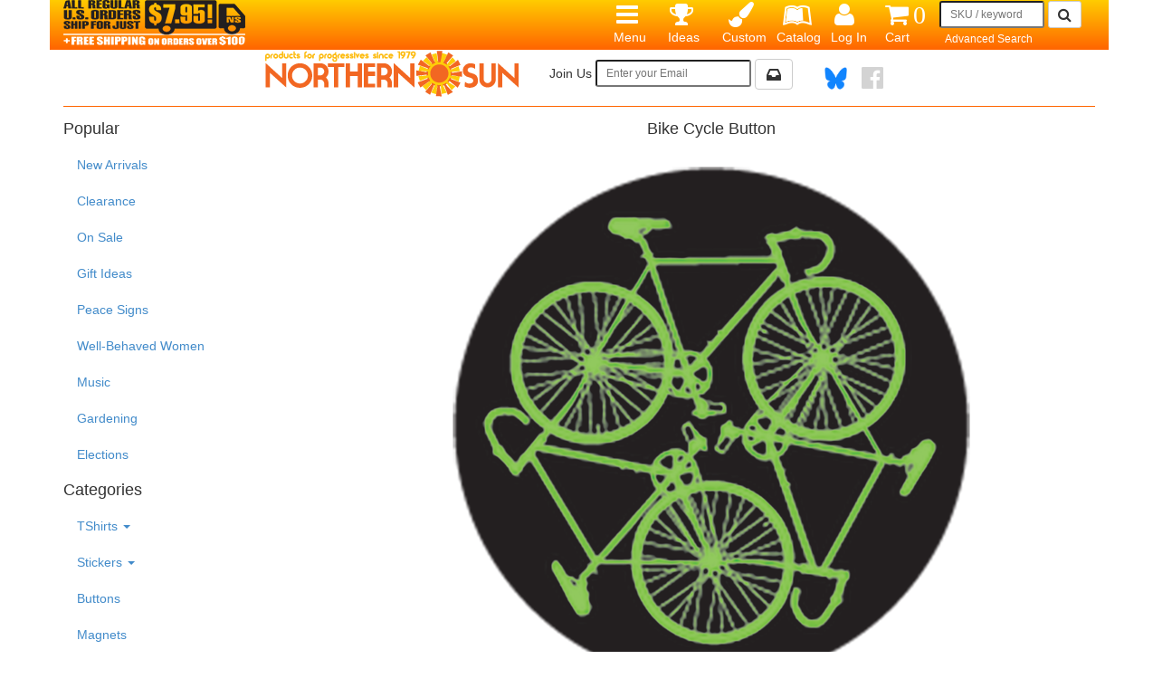

--- FILE ---
content_type: text/html;charset=ISO-8859-1
request_url: https://www.northernsun.com/0005.html
body_size: 8561
content:
<!DOCTYPE html>
<html lang="en" 
xmlns:fb="http://ogp.me/ns/fb#"
>
<head>
<meta charset="utf-8">
<title>Bike Cycle Button</title>

 <meta name="keywords" content="0005,Earth Day bicycle bike road bike recycle"/>
<!-- twitter meta -->
 <meta property="fb:app_id" content="960146597371950"/> 
 <meta property="og:url" content="https://www.northernsun.com/0005.html"/> 
 <meta property="og:site_name" content="Northern Sun"/>
 <meta property="og:title" content="Bike Cycle Button"/>
 <meta property="og:image" content="https://www.northernsun.com/images/image16x9/0005.jpg"/> 
 <meta property="og:type"  content="product"/>
 <meta property="og:description" content="Bicycle Cycle Recycle.
 Button is 1-1/4""/>

 <meta name="twitter:card" content="summary_large_image"/>
 <meta name="twitter:site" content="@NorthernSunFan">
 <meta name="twitter:title" content="Bike Cycle Button"/>
 <meta name="twitter:image" content="https://www.northernsun.com/images/image16x9/0005.jpg"/> 
 <meta name="twitter:description" content="Bicycle Cycle Recycle.
 Button is 1-1/4""/>

 <meta name="description" content="Bicycle Cycle Recycle.
 Button is 1-1/4""/>

<!-- twitter meta -->
 <link rel="canonical" href="https://www.northernsun.com/0005.html"/> 


<link rel="canonical" href="//www.northernsun.com/"/>

<link rel="stylesheet" type="text/css" href="/css/bootstrap_pre.20151110.css">
<link rel="stylesheet" type="text/css" href="/css/jquery-ui1.11.4-theme-smoothness.css">
<link rel="stylesheet" type="text/css" href="//code.jquery.com/ui/1.10.2/themes/smoothness/jquery-ui.css">
<link rel="stylesheet" type="text/css" href="/css/custom.css">
<link rel="apple-touch-icon" sizes="180x180" href="/images/NorthernSun-180x180.png">
<link rel="icon" sizes="32x32" type="image/png" href="/images/NorthernSun-32x32.png">



    <script type="text/javascript">

    (function() {
      function getScript(url,success){
        var script=document.createElement('script');
        script.src=url;
        var head=document.getElementsByTagName('head')[0],
            done=false;
        script.onload=script.onreadystatechange = function(){
          if ( !done && (!this.readyState || this.readyState == 'loaded' || this.readyState == 'complete') ) {
            done=true;
            success();
            script.onload = script.onreadystatechange = null;
            head.removeChild(script);
          }
        };
        head.appendChild(script);
      }
        getScript('/js/jquery-1.7.1.min.js',function(){
            getScript('//code.jquery.com/ui/1.10.2/jquery-ui.min.js',function(){
                // JQUERY RELATED CODE GOES HERE AND IS EXECUTED AFTER JQUERY LOADS
                getScript('/js/bootstrap201510.min.js',function(){
                //onload
				
// jquery_onload_o
$(document).ready(function() {
    var url = "https://www.northernsun.com/jq_auto.html";
    var f_term;
    var $sb = $("#sb_small");
    $sb.autocomplete({
        source: url,
        minLength:2,
        select: function ( e, ui ){
            e.preventDefault();
            f_term = ui.item.value;
            $(this).val(ui.item.value);
        }
    });
});

				
                //after
                
$(document).ready(function () {
	$('<link>')
	  .appendTo('head')
	  .attr({type : 'text/css', rel : 'stylesheet'})
	  .attr('href', '/css/reviews.css');

	$('.fclink').click(function(){
		var mcode = "0005";
		var returnmsg = 'f_c_link_wish';
		var sendto = "https://www.northernsun.com/wishlist_add.html";
				
		$.get(sendto , { code : mcode, function : 'added' },
		  function(data) {
			$('#f_c_link_wish').html(data);
		});
	});
});

                //after component
                
                //AFTER
				$(document).ready(function () {
					$('<link>')
					  .appendTo('head')
					  .attr({type : 'text/css', rel : 'stylesheet'})
					  .attr('href', '/css/bootstrap3.min.css');
					$('<link>')
					  .appendTo('head')
					  .attr({type : 'text/css', rel : 'stylesheet'})
					  .attr('href', '/css/font-awesome-4.3.0/css/font-awesome.min.css');
						var murl = "https://www.northernsun.com/jq_auto.html";
						var mf_term;
						$('#sb_mobile').autocomplete({
							source: murl,
							minLength:2,
							select: function ( e, ui ){
								mf_term = ui.item.value;
								$(this).val(ui.item.label);
								$('#mobile_search').submit();
							}
						});
				});

				
            });
		  });
        });
    })();

    </script>
<!-- Comodo -->
<script type="text/javascript"> //<![CDATA[
var tlJsHost = ((window.location.protocol == "https:") ? "https://secure.comodo.com/" : "http://www.trustlogo.com/");
document.write(unescape("%3Cscript src='" + tlJsHost + "trustlogo/javascript/trustlogo.js' type='text/javascript'%3E%3C/script%3E"));
//]]>
</script>

<meta name="msvalidate.01" content="4FFB175DA58A523BEFADBCA2545B92EF"/>
<meta name="viewport" content="initial-scale=1.0, width=device-width">
<meta http-equiv="X-UA-Compatible" content="IE=edge">
<meta name="p:domain_verify" content="27c9a8b5e7387057d978d5673361f7e2"/>
<meta name="google-site-verification" content="EUxrBS-O-Q3Dd4Tm_9ibRWAxoxjFhW3ql8Ger7_2sS4" />

<!-- Global site tag (gtag.js) -->
<script async src="https://www.googletagmanager.com/gtag/js?id=UA-369891-1"></script>
<script>
  window.dataLayer = window.dataLayer || [];
  function gtag(){dataLayer.push(arguments);}
  gtag('js', new Date());
  gtag('config', 'UA-369891-1');
</script>
<!-- Google Event Tags -->


<!-- Event R -->
<script>
gtag('event', 'view_item', {
  'items': [
    {
      'id': '0005',
      'name': 'Bike Cycle Button',
      'price': '2',
      'category': 'Buttons'
    }
  ]
 });
</script>


	
<!-- Facebook Pixel Code -->
<script>
  !function(f,b,e,v,n,t,s)
  {if(f.fbq)return;n=f.fbq=function(){n.callMethod?
  n.callMethod.apply(n,arguments):n.queue.push(arguments)};
  if(!f._fbq)f._fbq=n;n.push=n;n.loaded=!0;n.version='2.0';
  n.queue=[];t=b.createElement(e);t.async=!0;
  t.src=v;s=b.getElementsByTagName(e)[0];
  s.parentNode.insertBefore(t,s)}(window, document,'script',
  'https://connect.facebook.net/en_US/fbevents.js');
  fbq('init', '2039358369633989');
  fbq('track', 'PageView');
</script>
<noscript><img height="1" width="1" style="display:none"
  src="https://www.facebook.com/tr?id=2039358369633989&ev=PageView&noscript=1"
/></noscript>
<!-- End Facebook Pixel Code -->




<style>
.ui-autocomplete{
	position:absolute;
	cursor:default;
	z-index:1001 !important;
}
</style>

<!-- Path2Response -->
<img height="1" width="1" style="display:none" src="https://p.alocdn.com/c/yiq3o0v2/a/etarget/p.gif?label=northernsun"/>

</head>
<body>

<div class="container">
	
 <div class="row topnav">
  <nav class="navbar navbar-static-top" role="navigation">
   <div class="container-fluid">
    <div >
     <ul class="nav topnav-ul">
     
      <li>
        <form action="https://www.northernsun.com/search.html" method="get" id="mainsearch" class="form me-first" role="form">
  <input type="hidden" name="mv_session_id" value="H25feMsH">
  <input type="hidden" name="fi" value="products"/>
  <input type="hidden" name="co" value="yes"/>
  <input type="hidden" name="st" value="db"/>
  <input type="hidden" name="ml" value="60"/>
  <input type="hidden" name="su" value="1"/>
  <input type="hidden" name="ms" value="2"/>
  <input type="hidden" name="sp" value="results"/>
  <input type="hidden" name="tf" value="closeout,cat_rank,category,prod_rank"/>
  <input type="hidden" name="to" value="n,rn,f,rn"/>
  <input type="hidden" name="sf" value=":prod_group:category:sku:description:comment:title:google_color"/>
  <input type="hidden" name="op" value="aq"/>
 <div class="col-xs-12">

  <input type="text" class="input-sm" id="sb_small" name="se" size="12" maxlength="30" placeholder="SKU / keyword">

         <button type="submit" value="GO" class="btn btn-default btn-sm">
          <span class="fa fa-search fa-lg"></span>
         </button>
 </div>
 </form>

        <div class="col-xs-12">
         <a href="https://www.northernsun.com/advancedsearch.html" class="btn btn-xs white-link"> Advanced Search</a>
        </div>
      </li>
      
      <li><a href="https://www.northernsun.com/ord/basket.html" title="Shopping Cart">
      <span class="fa fa-shopping-cart fa-2x">0</span><br />Cart</a>
      </li>
      <li class="dropdown">
      
       <a href="#" class="dropdown-toggle text-center" data-toggle="dropdown">
        <span class="fa fa-user fa-2x"></span><br />Log&nbsp;In</a>
      
       <ul class="dropdown-menu">
        <li><a href="https://www.northernsun.com/member/service.html"> Account Options</a></li>
       
        <li><a href="https://www.northernsun.com/wishlist.html"> Wishlist</a></li>
       
        <li><a href="https://www.northernsun.com/new_account.html"> Create An Account</a></li>
        <li><a href="https://www.northernsun.com/lost_password.html"> Lost Password</a></li>
        <li class="divider"></li>
        <li>
         <a href="https://www.northernsun.com/login.html">Log In</a> 
         <a href="https://www.northernsun.com/login.html?mv_nextpage=logout">Logout</a>
        </li>
       </ul>
      </li>  
      <li>
       <a href="https://www.northernsun.com/signup.html" title="Emails / Catalog">
        <span style=padding-left:7px;" class="fa fa-leanpub fa-2x"></span>  <br />Catalog</a>
      </li>
     
      <li class="dropdown">
       <a href="#" class="dropdown-toggle text-center" data-toggle="dropdown">
        <span style="padding-left:7px;" class="fa fa-paint-brush fa-2x"></span><br />Custom</a>
       <ul class="dropdown-menu">
        <li><a href="https://www.northernsun.com/custom/tshirtindex.html">Custom T-Shirts</a></li>
        <li><a href="https://www.northernsun.com/custom/bumperstickers.html">Custom Bumper Stickers</a></li>
        <li><a href="https://www.northernsun.com/custom/labels.html">Custom Stickers and Labels</a></li>
        <li><a href="https://www.northernsun.com/custom/buttons.html">Custom Buttons</a></li>
        <li><a href="https://www.northernsun.com/custom/bags.html">Custom Bags</a></li>
        <li><a href="https://www.northernsun.com/custom/mugs.html">Custom Mugs</a></li>
       </ul>
      </li>
      <li class="dropdown">
       <a href="#" class="dropdown-toggle text-center" data-toggle="dropdown">
        <span class="fa fa-trophy fa-2x"></span><br />Ideas</a>
       <ul class="dropdown-menu">
        <li><a href="https://www.northernsun.com/rewards.html">Rewards for Ideas</a></li>
        <li><a href="https://www.northernsun.com/survey/score_graphics.html">Rate Graphics</a></li>
        <li><a href="https://www.northernsun.com/member/submit_graphic.html">Submit a Graphic</a></li>
        <li><a href="https://www.northernsun.com/review.html">Write a Review</a></li>
        <li><a href="https://www.northernsun.com/fanphotos.html">Fan Photos</a></li>
       </ul>
      </li>
     

     <li class="dropdown">
      <a href="#" class="dropdown-toggle text-center" data-toggle="dropdown">
       <span class="fa fa-bars fa-2x"></span><br />Menu</a>
       <ul class="dropdown-menu">
       <li><a href="https://www.northernsun.com/tshirts.html">Tshirts</a></li>
       <li><a href="https://www.northernsun.com/magnets.html">Magnets</a></li>

       <li><a href="https://www.northernsun.com/bumper-stickers.html">Bumper Stickers</a></li>
       <li><a href="https://www.northernsun.com/stickers.html">All Stickers</a></li>
       <li><a href="https://www.northernsun.com/buttons.html">Buttons</a></li>
       <li><a href="https://www.northernsun.com/posters.html">Posters</a></li>
       <li><a href="https://www.northernsun.com/newproducts.html">New Arrivals</a></li>
       <li><a href="https://www.northernsun.com/on-sale.html">Sale Items</a></li>
       <li><a href="https://www.northernsun.com/closeoutsales.html">Clearance Items</a></li>
       <li><a href="https://www.northernsun.com/gardening.html">Gardening</a></li>
       <li><a href="https://www.northernsun.com/repealracism.html">Repeal Racism</a></li>
       
    
      </ul>
     </li>

     
      
      <li class="navbar-left hidden-sm">
        <img src="/images/icons/flat-rate-shipping.png" 
         title="Northern Sun Flat Rate Shipping" border="0" class="img-responsive" />
      </li>
      
     
    </ul>
    </div>
   </div>		
  </nav>
 </div>

 <div class="row">
  <div class="col-xs-12 text-center">
  <ul class="list-inline">
   <li>
   <a href="https://www.northernsun.com/index.html">
    <img src="/images/logo.png" title="Northern Sun Home" alt="Northern Sun Home" border="0" />

   </a>
   </li>
  
   
      &nbsp;&nbsp;&nbsp;&nbsp; 
   <li>
    <form id="signupForm" method="get" class="form inline-it" role="form" action="https://www.northernsun.com/subscribe/e_signup.html">
     Join Us
     <input type="text" name="email" maxlength="35" value="" 
      class="input-sm" id="iEmail" placeholder="Enter your Email" />  
     <button type="submit" value="Join Us" class="btn btn-default" title="Email Sales & Discounts">
       <span class="fa fa-inbox fa-lg"></span> 
     </button>
    </form>
   
   </li>
   <li> 
    <ul class="list-inline btn-social hidden-sm">
      &nbsp;&nbsp;&nbsp;&nbsp; 

       <li>
        <a href="https://bsky.app/profile/northernsun.com" class="btn btn-bluesky"
         target="new_window"
         alt="Follow Northern Sun on Bluesky" title="Northern Sun on Bluesky">
         <img src="/images/../images/bluesky.png" height="25" width="25">
        </a>
       </li>
       <li>
        <a href="https://www.facebook.com/NorthernSunFan" class="btn btn-facebook"
         target="new_window"
         alt="Follow Northern Sun on Facebook" title="Follow Northern Sun on Facebook">
         <span class="fa fa-facebook-official fa-2x"></span>
        </a>
       </li>
    </ul>
   </li> 
  
  </ul>
  </div>
 </div>

 <div class="row">
  
   <div class="col-xs-12">
    <div class="hr_row"></div>
   </div>
   <div class="col-sm-3">
    <div class="dropdown"><!-- BEGIN COMPONENT popular_searches -->

<h4>Popular</h4>

<ul id="popular" class="nav" style="">
		<li class="pop_li">
			<a href="https://www.northernsun.com/newproducts.html" title="New Products" class="pop_link" >
			<i class=""></i>
			New Arrivals
				
			</a>
		</li>
		<li class="pop_li">
			<a href="https://www.northernsun.com/closeoutsales.html" title="Closeouts" class="pop_link" >
			<i class=""></i>
			Clearance
				
			</a>
		</li>
		<li class="pop_li">
			<a href="https://www.northernsun.com/on-sale.html" title="Weekly Sales & Specials" class="pop_link" >
			<i class=""></i>
			On Sale
				
			</a>
		</li>
		<li class="pop_li">
			<a href="https://www.northernsun.com/gifts.html" title="Gift Ideas" class="pop_link" >
			<i class=""></i>
			Gift Ideas
				
			</a>
		</li>
		<li class="pop_li">
			<a href="https://www.northernsun.com/peace-sign.html" title="Peace Signs" class="pop_link" >
			<i class=""></i>
			Peace Signs
				
			</a>
		</li>
		<li class="pop_li">
			<a href="https://www.northernsun.com/well-behaved-women.html" title="Well-Behaved Women" class="pop_link" >
			<i class=""></i>
			Well-Behaved Women
				
			</a>
		</li>
		<li class="pop_li">
			<a href="https://www.northernsun.com/music.html" title="Music" class="pop_link" >
			<i class=""></i>
			Music
				
			</a>
		</li>
		<li class="pop_li">
			<a href="https://www.northernsun.com/gardening.html" title="Gardening" class="pop_link" >
			<i class=""></i>
			Gardening
				
			</a>
		</li>
		<li class="pop_li">
			<a href="https://www.northernsun.com/President.html" title="Donald Trump, ICE, Fascism" class="pop_link" >
			<i class=""></i>
			Elections
				
			</a>
		</li>
</ul>


<!-- END COMPONENT popular_searches -->
<!-- BEGIN COMPONENT cats_topics -->

<h4>Categories</h4>

<ul id="cat" class="nav" style="">
		<li class="dropdown cat_li">
			<a href="#" title="TShirts" class="dropdown-toggle cat_link"  data-toggle="dropdown" data-target="#" target="_self">
			<i class=""></i>
			TShirts
				<b class="caret"></b>
			</a>
	<ul class="dropdown-menu">
		<li class="cat_li">
			<a href="https://www.northernsun.com/tshirts.html" title="All TShirts" class="cat_link" >
			<i class=""></i>
			TShirts
				
			</a>
		</li>
		<li class="cat_li">
			<a href="https://www.northernsun.com/womens-tshirts.html" title="Womens TShirts" class="cat_link" >
			<i class=""></i>
			Womens TShirts
				
			</a>
		</li>
		<li class="cat_li">
			<a href="https://www.northernsun.com/long-sleeve-tshirts.html" title="Long Sleeve TShirts" class="cat_link" >
			<i class=""></i>
			Long Sleeve TShirts
				
			</a>
		</li>
		<li class="cat_li">
			<a href="https://www.northernsun.com/kids-tshirts.html" title="Kids TShirts" class="cat_link" >
			<i class=""></i>
			Kids TShirts
				
			</a>
		</li>
		<li class="cat_li">
			<a href="https://www.northernsun.com/organic.html" title="Organic TShirts" class="cat_link" >
			<i class=""></i>
			Organic TShirts
				
			</a>
		</li>
		<li class="cat_li">
			<a href="https://www.northernsun.com/bamboo.html" title="Bamboo TShirts" class="cat_link" >
			<i class=""></i>
			Bamboo TShirts
				
			</a>
		</li>
		<li class="cat_li">
			<a href="https://www.northernsun.com/clay-dyed.html" title="Clay-Dyed TShirts" class="cat_link" >
			<i class=""></i>
			Clay-Dyed TShirts
				
			</a>
		</li>
		<li class="cat_li">
			<a href="https://www.northernsun.com/sweatshirts.html" title="Sweatshirts" class="cat_link" >
			<i class=""></i>
			Sweatshirts
				
			</a>
		</li>
	</ul>
		</li>
		<li class="dropdown cat_li">
			<a href="#" title="Stickers" class="dropdown-toggle cat_link"  data-toggle="dropdown" data-target="#" target="_self">
			<i class=""></i>
			Stickers
				<b class="caret"></b>
			</a>
	<ul class="dropdown-menu">
		<li class="cat_li">
			<a href="https://www.northernsun.com/stickers.html" title="All Stickers" class="cat_link" >
			<i class=""></i>
			Stickers
				
			</a>
		</li>
		<li class="cat_li">
			<a href="https://www.northernsun.com/bumper-stickers.html" title="Bumper Stickers" class="cat_link" >
			<i class=""></i>
			Bumper Stickers
				
			</a>
		</li>
		<li class="cat_li">
			<a href="https://www.northernsun.com/bike-stickers.html" title="Bike Stickers" class="cat_link" >
			<i class=""></i>
			Bike Stickers
				
			</a>
		</li>
		<li class="cat_li">
			<a href="https://www.northernsun.com/big-stickers.html" title="Big Stickers " class="cat_link" >
			<i class=""></i>
			Big Stickers
				
			</a>
		</li>
		<li class="cat_li">
			<a href="https://www.northernsun.com/window-stickers.html" title="Windoe Stickers " class="cat_link" >
			<i class=""></i>
			Window Stickers
				
			</a>
		</li>
	</ul>
		</li>
		<li class="cat_li">
			<a href="https://www.northernsun.com/buttons.html" title="Buttons" class="cat_link" >
			<i class=""></i>
			Buttons
				
			</a>
		</li>
		<li class="cat_li">
			<a href="https://www.northernsun.com/magnets.html" title="Magnets" class="cat_link" >
			<i class=""></i>
			Magnets
				
			</a>
		</li>
		<li class="cat_li">
			<a href="https://www.northernsun.com/posters.html" title="Posters" class="cat_link" >
			<i class=""></i>
			Posters
				
			</a>
		</li>
		<li class="cat_li">
			<a href="https://www.northernsun.com/car-plaques-emblems.html" title="Car Plaques-Emblems" class="cat_link" >
			<i class=""></i>
			Car Plaques-Emblems
				
			</a>
		</li>
		<li class="dropdown cat_li">
			<a href="#" title="Stationery" class="dropdown-toggle cat_link"  data-toggle="dropdown" data-target="#" target="_self">
			<i class=""></i>
			Stationery
				<b class="caret"></b>
			</a>
	<ul class="dropdown-menu">
		<li class="cat_li">
			<a href="https://www.northernsun.com/notecards.html" title="Note Cards" class="cat_link" >
			<i class=""></i>
			Note Cards
				
			</a>
		</li>
		<li class="cat_li">
			<a href="https://www.northernsun.com/Books-Journals.html" title="Books & Journals" class="cat_link" >
			<i class=""></i>
			Books-Journals
				
			</a>
		</li>
	</ul>
		</li>
		<li class="dropdown cat_li">
			<a href="#" title="Accessories" class="dropdown-toggle cat_link"  data-toggle="dropdown" data-target="#" target="_self">
			<i class=""></i>
			Accessories
				<b class="caret"></b>
			</a>
	<ul class="dropdown-menu">
		<li class="cat_li">
			<a href="https://www.northernsun.com/bags.html" title="Bags" class="cat_link" >
			<i class=""></i>
			Bags
				
			</a>
		</li>
		<li class="cat_li">
			<a href="https://www.northernsun.com/socks.html" title="Crew Socks" class="cat_link" >
			<i class=""></i>
			Socks
				
			</a>
		</li>
		<li class="cat_li">
			<a href="https://www.northernsun.com/patches.html" title="Patches" class="cat_link" >
			<i class=""></i>
			Patches
				
			</a>
		</li>
		<li class="cat_li">
			<a href="https://www.northernsun.com/headwear.html" title="Hats, Caps, Headbands" class="cat_link" >
			<i class=""></i>
			Headwear
				
			</a>
		</li>
		<li class="cat_li">
			<a href="https://www.northernsun.com/lapel-pins.html" title="Lapel Pins" class="cat_link" >
			<i class=""></i>
			Lapel-Pins
				
			</a>
		</li>
		<li class="cat_li">
			<a href="https://www.northernsun.com/jewelry.html" title="Jewelry" class="cat_link" >
			<i class=""></i>
			Jewelry
				
			</a>
		</li>
	</ul>
		</li>
		<li class="cat_li">
			<a href="https://www.northernsun.com/flags-banners.html" title="Flags and Banners" class="cat_link" >
			<i class=""></i>
			Flags-Banners
				
			</a>
		</li>
		<li class="cat_li">
			<a href="https://www.northernsun.com/music-instruments.html" title="Music and Musical Instruments" class="cat_link" >
			<i class=""></i>
			Music-Instruments
				
			</a>
		</li>
		<li class="dropdown cat_li">
			<a href="#" title="Household" class="dropdown-toggle cat_link"  data-toggle="dropdown" data-target="#" target="_self">
			<i class=""></i>
			Household
				<b class="caret"></b>
			</a>
	<ul class="dropdown-menu">
		<li class="cat_li">
			<a href="https://www.northernsun.com/mugs-glasses.html" title="Mugs and Glasses" class="cat_link" >
			<i class=""></i>
			Mugs-Glasses
				
			</a>
		</li>
		<li class="cat_li">
			<a href="https://www.northernsun.com/food-kitchen.html" title="Food and Kitchen" class="cat_link" >
			<i class=""></i>
			Food-Kitchen
				
			</a>
		</li>
		<li class="cat_li">
			<a href="https://www.northernsun.com/lip-balm.html" title="Lip Balm" class="cat_link" >
			<i class=""></i>
			Lip Balm
				
			</a>
		</li>
		<li class="cat_li">
			<a href="https://www.northernsun.com/mints.html" title="Mints" class="cat_link" >
			<i class=""></i>
			Mints
				
			</a>
		</li>
		<li class="cat_li">
			<a href="https://www.northernsun.com/soap.html" title="Soap" class="cat_link" >
			<i class=""></i>
			Soap
				
			</a>
		</li>
	</ul>
		</li>
		<li class="dropdown cat_li">
			<a href="#" title="Toys and Novelty" class="dropdown-toggle cat_link"  data-toggle="dropdown" data-target="#" target="_self">
			<i class=""></i>
			Toys-Novelty
				<b class="caret"></b>
			</a>
	<ul class="dropdown-menu">
		<li class="cat_li">
			<a href="https://www.northernsun.com/toys-novelty.html" title="Toys and Novelty" class="cat_link" >
			<i class=""></i>
			Toys-Novelty
				
			</a>
		</li>
	</ul>
		</li>
		<li class="dropdown cat_li">
			<a href="#" title="Signs and holders" class="dropdown-toggle cat_link"  data-toggle="dropdown" data-target="#" target="_self">
			<i class=""></i>
			Signs
				<b class="caret"></b>
			</a>
	<ul class="dropdown-menu">
		<li class="cat_li">
			<a href="https://www.northernsun.com/signs.html" title="Signs" class="cat_link" >
			<i class=""></i>
			Signs
				
			</a>
		</li>
		<li class="cat_li">
			<a href="https://www.northernsun.com/sign-stakes.html" title="Stakes/Forks for Yard Signs" class="cat_link" >
			<i class=""></i>
			Sign Stakes
				
			</a>
		</li>
	</ul>
		</li>
</ul>



<!-- END COMPONENT cats_topics -->

<!-- BEGIN COMPONENT misc_links -->
<h4>Et Cetera</h4>
<ul id="misc_links" class="nav" style="">
 <li><a href="https://www.northernsun.com/gift-certificates.html" title="Gift Certificates">Gift Certificates</a></li>
 <li><a href="https://www.northernsun.com/retro-memorabilia.html" title="Retro Memorabilia">Retro Memorabilia</a></li>
</ul>
<br />

<div>
 Northern Sun<br />
 2916 E Lake St<br />
 Mpls, MN  55406<br />
 800-258-8579<br /><br />

<strong>
Will-Call pickup. <br />
</strong>
Hours:<br />
 9:00-4:00 Mon-Fri Central<br />
 Closed Saturday

</div>
<br />

<!-- END COMPONENT misc_links -->
</div>
   </div>
  
  <div class="col-xs-12 col-sm-9">
   <!-- BEGIN CONTENT -->

<!-- product.url=1 means video or ad but not a product -->

<div class="text-center"><div class="col-xs-12">
  <h4>Bike Cycle Button</h4>
  <br />

 <!-- Microdata for Google Shopping -->
<div  itemscope itemtype="http://schema.org/Product">
	<meta itemprop="name" content="Bike Cycle Button" />
	<meta itemprop="brand" content="Northern Sun" />
	<meta itemprop="sku" content="0005" />
	<div itemprop="offers" itemscope itemtype="http://schema.org/Offer">
	  <meta itemprop="price" content="2" />
	  <meta itemprop="priceCurrency" content="USD"> 
          <meta itemprop="availability" content="http://schema.org/InStock"/>
          <meta itemprop="itemCondition" itemtype="http://schema.org/OfferItemCondition" content="http://schema.org/NewCondition"/>
	</div>
</div>


  <div id="fb-root"></div>

  <script>
   window.fbAsyncInit = function() {
    FB.init({
      appId      : '960146597371950',
      xfbml      : true,
      version    : 'v2.5'
    });
   };

  (function(d, s, id){
     var js, fjs = d.getElementsByTagName(s)[0];
     if (d.getElementById(id)) {return;}
     js = d.createElement(s); js.id = id;
     js.src = "//connect.facebook.net/en_US/sdk.js";
     fjs.parentNode.insertBefore(js, fjs);
   }(document, 'script', 'facebook-jssdk'));
 </script>

 

<!-- main image row -->
 <div class="row">
 
  <div class="col-xs-12">
   <img src="/images/image16x16/576x576/0005.png" alt="Bike Cycle Button" title="Bike Cycle Button" class='img-responsive' border='0'>
  </div>
 
 </div>
<!-- end main image row -->

<!-- Back/Alt image row -->
 <div class="row"><div class="col-xs-12">&nbsp;</div></div>
 
  
 
<!-- end Back/Alt image row -->

<!-- details row -->
 <div class="row"><div class="col-xs-12">
   <form action="https://www.northernsun.com/0005.html" method="post" class="form-inline" role="form">
   <input type="hidden" name="mv_session_id" value="H25feMsH">
   <input type="hidden" name="mv_action"  value="refresh"/>
   <input type="hidden" name="mv_order_item"  value="0005">
   <input type="hidden" name="mv_orderpage" value="ord/basket"/>

   

     
     

     
      
       
        
       
       
        
       
      
<!-- if-item-field closeout ended --> 
      <div class="col-xs-12">
       <br />SKU 
       <a href="https://www.northernsun.com/Bike-Cycle-Button-%280005%29.html">0005</a>
       $2.00 
      </div>
      
       
        
        
         <div class="col-xs-12"><a href="https://www.northernsun.com/quantity.html?mv_arg=0005">Quantity Discount Prices</a></div>
        
       
      
 <!-- end of else not a wsale customer --> 
     

     
        
     
      
       <div class="col-xs-12">
        <input type="text" name="mv_order_quantity" value="1" maxlength="4" class="qty-box-md">
        <button type="submit" class="btn btn-primary">Buy</button>    
       </div> 
      
     

     
     
     
    </form>





     <div class="col-xs-12" id="f_c_link_wish">
      <a href="javascript:void(0)" class="fclink">
      <i class="" alt="Add to Wish List"></i>
      <br />Add To Your Wish List</a>
     </div>
     
     <div class="col-xs-12">Bicycle Cycle Recycle.
 Button is 1-1/4"</div>
     



<!--end else inactive -->
   

 </div></div> 
<!-- end detail row  -->

<!-- start social links/product reviews/others bought -->
 <div class="row"><div class="col-xs-12"><br /><br /></div></div>
 <ul class="list-inline btn-social text-center">
 <li>
  <div class="fb-like" data-href="https://www.northernsun.com/0005.html" 
  data-width="32" data-layout="button" data-action="like" data-show-faces="false" data-share="false">
  </div>
 </li>

 

 <li>

  <a data-pin-do="buttonPin" href="https://www.pinterest.com/pin/create/button/" data-pin-config=""
   data-pin-media="https://www.northernsun.com/images/image16x16/0005.png" data-pin-custom="true">  
   <img src="/images/icons/pinterest32.jpg" alt="Share/Pin on Pinterest" title="Share/Pin on Pinterest"></a>

 </li>
 <li>
  <a href="https://twitter.com/intent/tweet?text=Bike Cycle Button&url=https://www.northernsun.com/0005.html&via=NorthernSunFan&hashtags=environment,buttons">
   <img src="/images/icons/twitter32.jpg" alt="Share/Tweet on Twitter" title="Share/Tweet on Twitter"></a>
  <script type="text/javascript" async src="https://platform.twitter.com/widgets.js"></script>
 </li>
 <li>
  <a href="https://www.instagram.com/NorthernSunFan" target="new_window">
   <img src="/images/icons/instagram32.jpg" alt="Share on Instagram" title="Share on Instagram">
  </a>
 </li>
 <li>
  <a href="https://www.northernsun.com/eshare.html" target="new_window"><img src="/images/icons/email.jpg" alt="Share via Email" title="Share Email Link"></a>
 </li>
 </ul>

 <div class="row">
 <div class="col-xs-12">
  
             	 <div class="rdisplay_header">
		  <div><h4>Product Reviews</h4></div>
		  <div>
		    There are no reviews for this item.<br /> 
		     <a href="https://www.northernsun.com/review.html?mv_arg=0005">Write a Review</a>
	          </div>
	         </div>


  
 </div>
 </div>


 
       <div class="row text-center"><br />
    <div class="col-xs-12"><strong>Customers who bought this bought:</strong></div>
    <div class="col-xs-12"><br /></div></div>
    <div class="row text-center">
     
     <span style="display:inline-block;width:144px;height:144px;">
     <a href="https://www.northernsun.com/Religions-Coexist-Bumper-Sticker-%287167%29.html"><img src="/images/imagethumb/Religions-Coexist-Bumper-Sticker-(7167).jpg"
       alt="Religions Coexist Bumper Sticker" title="Religions Coexist Bumper Sticker" class="img-responsive" border="0"/></a>
     </span>
     
     <span style="display:inline-block;width:144px;height:144px;">
     <a href="https://www.northernsun.com/Give-Bees-A-Chance-Bumper-Sticker-%287191%29.html"><img src="/images/imagethumb/Give-Bees-A-Chance-Bumper-Sticker-(7191).jpg"
       alt="Give Bees A Chance Bumper Sticker" title="Give Bees A Chance Bumper Sticker" class="img-responsive" border="0"/></a>
     </span>
     
     <span style="display:inline-block;width:144px;height:144px;">
     <a href="https://www.northernsun.com/Chicken-Pot-Pie-T-Shirt-%288531%29.html"><img src="/images/imagethumb/Chicken-Pot-Pie-T-Shirt-(8531).jpg"
       alt="Chicken Pot Pie T-Shirt" title="Chicken Pot Pie T-Shirt" class="img-responsive" border="0"/></a>
     </span>
     
     <span style="display:inline-block;width:144px;height:144px;">
     <a href="https://www.northernsun.com/Religions-Coexist-Button-%280934%29.html"><img src="/images/imagethumb/Religions-Coexist-Button-(0934).jpg"
       alt="Religions Coexist Button" title="Religions Coexist Button" class="img-responsive" border="0"/></a>
     </span>
</div>





 </div>
 </div>
 
<!-- end social links/product reviews/others bought -->

</div></div>

<!-- End if-item-field product.url=1 else section -->


<p></p>


<br />


<!-- END CONTENT -->

   
   
   
  </div>
 </div>


 <br /> 
 <div class="row hr_row"></div>
 <div class="hidden-md hidden-lg">
  <div class="row">
   <div class="col-xs-12"><br /></div>
   
   <div class="col-xs-12 center">
     <img src="/images/icons/flat-rate-shipping-green.png" title="Northern Sun Flat Rate Shipping"  
         border="0" class="img-responsive" />
   </div>
   
  </div>
  <div class="row">
    
   <div class="col-xs-12 col-md-4 center"><br />
    <form id="signupForm" method="get" class="form" role="form" action="https://www.northernsun.com/subscribe/e_signup.html">
     Join Us
     <input type="text" name="email" maxlength="35" value="" 
      class="input-sm" id="iEmail" placeholder="Enter your Email" />  
     <button type="submit" value="Join Us" class="btn btn-default" title="Email Sales & Discounts">
       <span class="fa fa-inbox fa-lg"></span> 
     </button>
    </form>
   </div>
  
  </div>
  <div class="text-center">
   <ul class="list-inline btn-social">

     <li>
      <a href="https://bsky.app/profile/northernsun.com" class="btn btn-bluesky"
       target="new_window"
       alt="Follow Northern Sun on Bluesky" title="Northern Sun on Bluesky">
       <img src="/images/../images/bluesky.png" height="35" width="35">
      </a>
     </li>
     <li>
        <a href="https://www.facebook.com/NorthernSunFan" class="btn btn-facebook"
         target="new_window"
         alt="Northern Sun on Facebook" title="Northern Sun on Facebook">
         <span class="fa fa-facebook-official fa-3x"></span>
        </a>
     </li>
   </ul>
  </div>
 </div>

 <div class="row"><br /></div>
 <div class="row">
  <div class="col-xs-12 text-center">
   <ul class="list-inline">
    <li>
        <a href="https://www.northernsun.com/contact.html" title="Contact Northern Sun"> 
        <span class="fa fa-phone fa-2x"></span> 
         <br />Contact Us</a>
    </li>
    <li>
        <a href="https://www.northernsun.com/faq.html" title="Frequently Asked Questions">
        <span class="fa fa-question fa-2x"></span>
         <br />FAQ</a>
    </li>
    <li>
        <a href="https://www.northernsun.com/shirt-size.html" title="T-Shirt Size Info"> 
        <span class="fa fa-shirtsinbulk fa-2x"></span> 
         <br />Size Info</a>
    </li>
    
    <li>
        <a href="https://www.northernsun.com/returns.html" title="Return Policy"> 
        <span class="fa fa-reply fa-2x"></span> 
         <br />Returns</a>
    </li>
    <li>
        <a href="https://www.northernsun.com/aboutus.html" title="Northern Sun history"> 
        <span class="fa fa-sun-o fa-2x"></span> 
         <br />About Us</a>
    </li>
    <li>
        <a href="https://www.northernsun.com/links.html" title="Link to Us"> 
        <span class="fa fa-external-link fa-2x"></span> 
         <br />Link to Us</a>
    </li>
    
    <li>
        <a href="https://www.northernsun.com/sitemap.html" title="Sitemap"> 
         <span class="fa fa-sitemap fa-2x"></span> 
	 <br />Sitemap</a>
    </li>
    <li>
        <a href="https://www.northernsun.com/terms.html" title="Terms/Privacy"> 
        <span class="fa fa-copyright fa-2x"></span> 
         <br />Terms/Privacy</a>
    </li>
    <li>
        <a href="https://www.northernsun.com/textonly.html" title="Text Only List"> 
        <span class="fa fa-list fa-2x"></span> 
         <br />Text Only</a>
    </li>
   </ul>
  </div>
 </div>
 <br />
 <div class="row"> 
  <div class="text-center">
   <ul class="list-inline payments">
    <li>
     <img src="/images/icons/cc-visa.gif" title="Visa" alt="Visa" border="0" 
       width="50" height="30" class="img-responsive"/>
    </li>
    <li>
     <img src="/images/icons/cc-mastercard.gif" title="MasterCard" alt="MasterCard" border="0"
       width="50" height="30" class="img-responsive"/>
    </li> 
    <li>
     <img src="/images/icons/cc-amex.gif" title="Amex" alt="Amex" border="0" 
       width="50" height="30" class="img-responsive"/>
    </li> 
    <li>
     <img src="/images/icons/cc-discover.gif" title="Discover" alt="Discover" border="0" 
       width="50" height="30" class="img-responsive"/>
    </li> 
    <li>
     <img src="/images/icons/cc-paypal.gif" title="Paypal" alt="Paypal" border="0" 
       width="50" height="30" class="img-responsive"/>
    </li>
   </ul>
   
   <script language="JavaScript" type="text/javascript">
    TrustLogo("https://www.northernsun.com/images/comodo_secure_seal_113x59_transp.png", "CL1", "none");
   </script>
   
  </div>
 </div>
 <br />
 
 <div class="row">
  <div class="col-sm-12">
   <p>
  See Northern Sun categories of 
  <a href="https://www.northernsun.com/t-shirts.html">T-Shirts</a>, 
  <a href="https://www.northernsun.com/stickers.html">Stickers</a>, 
  <a href="https://www.northernsun.com/buttons.html">Buttons</a>, 
  <a href="https://www.northernsun.com/magnets.html">Magnets</a>, 
  <a href="https://www.northernsun.com/posters.html">Posters</a>, 
  <a href="https://www.northernsun.com/car-plaques-emblems.html">Car Plaques-Emblems</a>, 
  <a href="https://www.northernsun.com/notecards.html">Note Cards</a>, 
  <a href="https://www.northernsun.com/calendars.html">Calendars</a>, 
  <a href="https://www.northernsun.com/flags-banners.html">Flags-Banners</a>,
  <a href="https://www.northernsun.com/music-instruments.html">Music-Instruments</a>, 
  <a href="https://www.northernsun.com/toys-novelty.html">Toys-Novelty</a>, 
  and topics that include 
  <a href="https://www.northernsun.com/darwin-fish.html">Evolution-Darwin</a>, 
  <a href="https://www.northernsun.com/diversity.html">Diversity</a>, 
  <a href="https://www.northernsun.com/education.html">Education</a>,
  <a href="https://www.northernsun.com/science.html">Science</a>,
  <a href="https://www.northernsun.com/environment.html">Environment</a>, 
  <a href="https://www.northernsun.com/womens-issues.html">Womens Issues</a>, 
  <a href="https://www.northernsun.com/funny.html">Funny</a>.
  <a href="https://www.northernsun.com/gay-lesbian.html">Gay-Lesbian</a>, 
  <a href="https://www.northernsun.com/imports.html">Imports</a>, 
  <a href="https://www.northernsun.com/politics-peace.html">Politics-Peace</a>, 
  <a href="https://www.northernsun.com/religion-spirituality.html">Religion-Spirituality</a>. 
 </p>

  </div>
 </div>
 

</div>





<!-- Pinterest code  -->
<script type="text/javascript" async defer src="//assets.pinterest.com/js/pinit.js"></script>


<script src="/js/vendor/vue.min.js"></script>
<script src="/js/countdown.js"></script>
</body>
</html>

